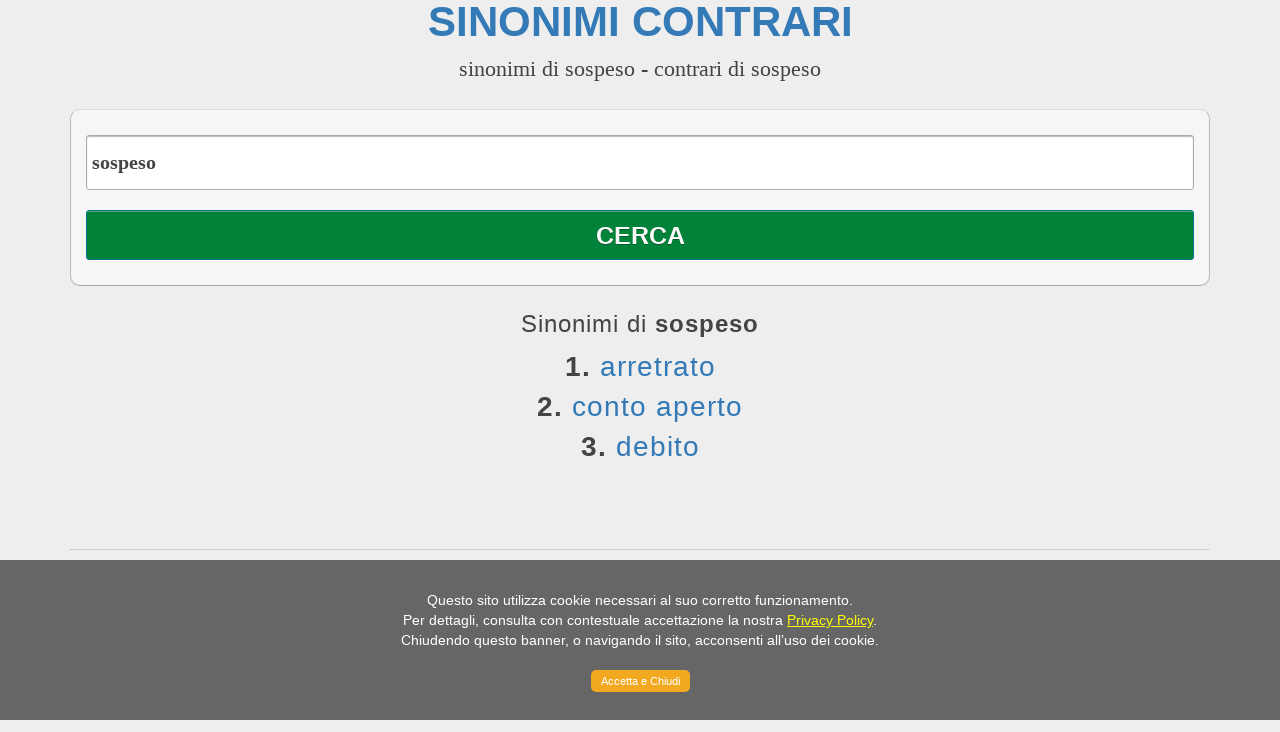

--- FILE ---
content_type: text/html; charset=utf-8
request_url: https://www.google.com/recaptcha/api2/aframe
body_size: 266
content:
<!DOCTYPE HTML><html><head><meta http-equiv="content-type" content="text/html; charset=UTF-8"></head><body><script nonce="UcG86JRoGt7SzHrq-nE6mA">/** Anti-fraud and anti-abuse applications only. See google.com/recaptcha */ try{var clients={'sodar':'https://pagead2.googlesyndication.com/pagead/sodar?'};window.addEventListener("message",function(a){try{if(a.source===window.parent){var b=JSON.parse(a.data);var c=clients[b['id']];if(c){var d=document.createElement('img');d.src=c+b['params']+'&rc='+(localStorage.getItem("rc::a")?sessionStorage.getItem("rc::b"):"");window.document.body.appendChild(d);sessionStorage.setItem("rc::e",parseInt(sessionStorage.getItem("rc::e")||0)+1);localStorage.setItem("rc::h",'1768805461308');}}}catch(b){}});window.parent.postMessage("_grecaptcha_ready", "*");}catch(b){}</script></body></html>